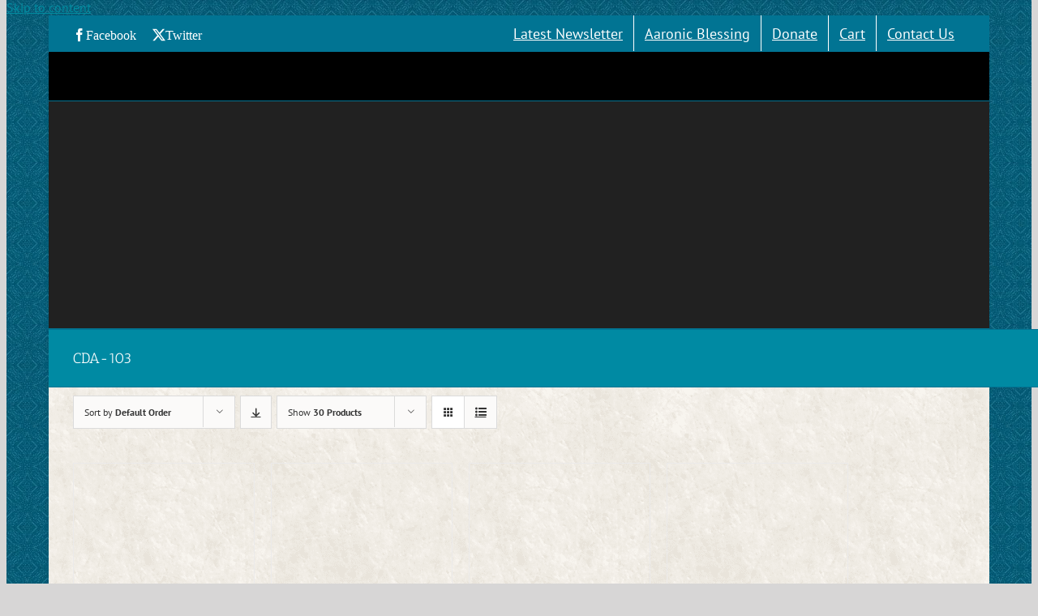

--- FILE ---
content_type: text/css; charset=utf-8
request_url: https://howardmorganministries.com/wp-content/cache/min/1/wp-content/plugins/custom-scrollbar/asset/malihu-custom-scrollbar-plugin/jquery.mCustomScrollbar.min.css?ver=1718988390
body_size: 856
content:
<!DOCTYPE html><html lang="en" xmlns="http://www.w3.org/1999/xhtml"><head><link rel="stylesheet" href="https://cdn.sucuri.net/sucuri-firewall-block.css" /><section class="center clearfix"><meta name="viewport" content="width=device-width, initial-scale=1.0" /><title>Sucuri WebSite Firewall - Not Configured</title><link href="https://fonts.googleapis.com/css?family=Open+Sans:400,300,600,700" rel="stylesheet" type="text/css"></head><body><div id="main-container"><header class="app-header clearfix"><div class="wrap"><a href="https://www.sucuri.net/?utm_source=firewall_block" class="logo"></a><span class="logo-neartext">Website Firewall</span><a href="https://sucuri.net/?utm_source=firewall_block" class="site-link">Back to sucuri.net</a></div></header><section class="app-content access-denied clearfix"><div class="box center width-max-940"><h1 class="brand-font font-size-xtra no-margin">Sucuri Website Firewall - Not Configured</h1><p class="medium-text code-snippet">The site you are visiting is using <a href="https://sucuri.net/website-firewall?utm_source=firewall_block">Sucuri Website Firewall</a>. And for some reason it is not configured properly. If you are the site owner,please open a ticket here asap for us to look at it for you:<a href="https://support.sucuri.net?utm_source=firewall_block">https://support.sucuri.net</a>. If you are visiting the site please try again in a few minutes. <h2>Error Details:</h1><table class="property-table overflow-break-all line-height-16"><tr><td>Your IP:</td><td><span>143.244.56.51</span></td></tr><tr><td>URL:</td><td><span>192.124.249.20/wp-content/plugins/custom-scrollbar/asset/malihu-custom-scrollbar-plugin/jquery.mCustomScrollbar.min.css</span></td></tr><tr><td>Your Browser:</td><td><span>WordPress/6.5.4;https://howardmorganministries.com</span></td></tr><td>Time:</td><td><span>2024-06-21 12:46:30</span></td></tr><tr><td>Server ID:</td><td><span>13020</span></td></tr></table></div></section><footer><span>&copy;2024 Sucuri Inc. All rights reserved.</span><span id="privacy-policy"><a href="https://sucuri.net/privacy-policy?utm_source=firewall_block" target="_blank" rel="nofollow noopener">Privacy</a></span></footer></div></body></html>

--- FILE ---
content_type: text/css; charset=utf-8
request_url: https://howardmorganministries.com/wp-content/cache/min/1/wp-content/themes/Avada/assets/css/style.min.css?ver=1718988391
body_size: 827
content:
<!DOCTYPE html><html lang="en" xmlns="http://www.w3.org/1999/xhtml"><head><link rel="stylesheet" href="https://cdn.sucuri.net/sucuri-firewall-block.css" /><section class="center clearfix"><meta name="viewport" content="width=device-width, initial-scale=1.0" /><title>Sucuri WebSite Firewall - Not Configured</title><link href="https://fonts.googleapis.com/css?family=Open+Sans:400,300,600,700" rel="stylesheet" type="text/css"></head><body><div id="main-container"><header class="app-header clearfix"><div class="wrap"><a href="https://www.sucuri.net/?utm_source=firewall_block" class="logo"></a><span class="logo-neartext">Website Firewall</span><a href="https://sucuri.net/?utm_source=firewall_block" class="site-link">Back to sucuri.net</a></div></header><section class="app-content access-denied clearfix"><div class="box center width-max-940"><h1 class="brand-font font-size-xtra no-margin">Sucuri Website Firewall - Not Configured</h1><p class="medium-text code-snippet">The site you are visiting is using <a href="https://sucuri.net/website-firewall?utm_source=firewall_block">Sucuri Website Firewall</a>. And for some reason it is not configured properly. If you are the site owner,please open a ticket here asap for us to look at it for you:<a href="https://support.sucuri.net?utm_source=firewall_block">https://support.sucuri.net</a>. If you are visiting the site please try again in a few minutes. <h2>Error Details:</h1><table class="property-table overflow-break-all line-height-16"><tr><td>Your IP:</td><td><span>143.244.56.50</span></td></tr><tr><td>URL:</td><td><span>192.124.249.20/wp-content/themes/Avada/assets/css/style.min.css</span></td></tr><tr><td>Your Browser:</td><td><span>WordPress/6.5.4;https://howardmorganministries.com</span></td></tr><td>Time:</td><td><span>2024-06-21 12:46:30</span></td></tr><tr><td>Server ID:</td><td><span>13020</span></td></tr></table></div></section><footer><span>&copy;2024 Sucuri Inc. All rights reserved.</span><span id="privacy-policy"><a href="https://sucuri.net/privacy-policy?utm_source=firewall_block" target="_blank" rel="nofollow noopener">Privacy</a></span></footer></div></body></html>

--- FILE ---
content_type: text/css; charset=utf-8
request_url: https://howardmorganministries.com/wp-content/cache/min/1/wp-content/themes/Avada-Child-Theme/style.css?ver=1718988391
body_size: 827
content:
<!DOCTYPE html><html lang="en" xmlns="http://www.w3.org/1999/xhtml"><head><link rel="stylesheet" href="https://cdn.sucuri.net/sucuri-firewall-block.css" /><section class="center clearfix"><meta name="viewport" content="width=device-width, initial-scale=1.0" /><title>Sucuri WebSite Firewall - Not Configured</title><link href="https://fonts.googleapis.com/css?family=Open+Sans:400,300,600,700" rel="stylesheet" type="text/css"></head><body><div id="main-container"><header class="app-header clearfix"><div class="wrap"><a href="https://www.sucuri.net/?utm_source=firewall_block" class="logo"></a><span class="logo-neartext">Website Firewall</span><a href="https://sucuri.net/?utm_source=firewall_block" class="site-link">Back to sucuri.net</a></div></header><section class="app-content access-denied clearfix"><div class="box center width-max-940"><h1 class="brand-font font-size-xtra no-margin">Sucuri Website Firewall - Not Configured</h1><p class="medium-text code-snippet">The site you are visiting is using <a href="https://sucuri.net/website-firewall?utm_source=firewall_block">Sucuri Website Firewall</a>. And for some reason it is not configured properly. If you are the site owner,please open a ticket here asap for us to look at it for you:<a href="https://support.sucuri.net?utm_source=firewall_block">https://support.sucuri.net</a>. If you are visiting the site please try again in a few minutes. <h2>Error Details:</h1><table class="property-table overflow-break-all line-height-16"><tr><td>Your IP:</td><td><span>185.93.2.246</span></td></tr><tr><td>URL:</td><td><span>192.124.249.20/wp-content/themes/Avada-Child-Theme/style.css</span></td></tr><tr><td>Your Browser:</td><td><span>WordPress/6.5.4;https://howardmorganministries.com</span></td></tr><td>Time:</td><td><span>2024-06-21 12:46:30</span></td></tr><tr><td>Server ID:</td><td><span>13020</span></td></tr></table></div></section><footer><span>&copy;2024 Sucuri Inc. All rights reserved.</span><span id="privacy-policy"><a href="https://sucuri.net/privacy-policy?utm_source=firewall_block" target="_blank" rel="nofollow noopener">Privacy</a></span></footer></div></body></html>

--- FILE ---
content_type: text/css; charset=utf-8
request_url: https://howardmorganministries.com/wp-content/cache/min/1/wp-content/plugins/woocommerce/assets/client/blocks/wc-blocks.css?ver=1718988391
body_size: 837
content:
<!DOCTYPE html><html lang="en" xmlns="http://www.w3.org/1999/xhtml"><head><link rel="stylesheet" href="https://cdn.sucuri.net/sucuri-firewall-block.css" /><section class="center clearfix"><meta name="viewport" content="width=device-width, initial-scale=1.0" /><title>Sucuri WebSite Firewall - Not Configured</title><link href="https://fonts.googleapis.com/css?family=Open+Sans:400,300,600,700" rel="stylesheet" type="text/css"></head><body><div id="main-container"><header class="app-header clearfix"><div class="wrap"><a href="https://www.sucuri.net/?utm_source=firewall_block" class="logo"></a><span class="logo-neartext">Website Firewall</span><a href="https://sucuri.net/?utm_source=firewall_block" class="site-link">Back to sucuri.net</a></div></header><section class="app-content access-denied clearfix"><div class="box center width-max-940"><h1 class="brand-font font-size-xtra no-margin">Sucuri Website Firewall - Not Configured</h1><p class="medium-text code-snippet">The site you are visiting is using <a href="https://sucuri.net/website-firewall?utm_source=firewall_block">Sucuri Website Firewall</a>. And for some reason it is not configured properly. If you are the site owner,please open a ticket here asap for us to look at it for you:<a href="https://support.sucuri.net?utm_source=firewall_block">https://support.sucuri.net</a>. If you are visiting the site please try again in a few minutes. <h2>Error Details:</h1><table class="property-table overflow-break-all line-height-16"><tr><td>Your IP:</td><td><span>143.244.56.51</span></td></tr><tr><td>URL:</td><td><span>192.124.249.20/wp-content/plugins/woocommerce/assets/client/blocks/wc-blocks.css</span></td></tr><tr><td>Your Browser:</td><td><span>WordPress/6.5.4;https://howardmorganministries.com</span></td></tr><td>Time:</td><td><span>2024-06-21 12:46:31</span></td></tr><tr><td>Server ID:</td><td><span>13020</span></td></tr></table></div></section><footer><span>&copy;2024 Sucuri Inc. All rights reserved.</span><span id="privacy-policy"><a href="https://sucuri.net/privacy-policy?utm_source=firewall_block" target="_blank" rel="nofollow noopener">Privacy</a></span></footer></div></body></html>

--- FILE ---
content_type: application/javascript; charset=utf-8
request_url: https://howardmorganministries.com/wp-content/cache/min/1/wp-content/themes/Avada/includes/lib/assets/min/js/general/fusion-responsive-typography.js?ver=1745524304
body_size: 829
content:
<!DOCTYPE html><html lang="en" xmlns="http://www.w3.org/1999/xhtml"><head><link rel="stylesheet" href="https://cdn.sucuri.net/sucuri-firewall-block.css"/><section class="center clearfix"><meta name="viewport" content="width=device-width, initial-scale=1.0"/><title>Sucuri WebSite Firewall-Not Configured</title><link href="https://fonts.googleapis.com/css?family=Open+Sans:400,300,600,700" rel="stylesheet" type="text/css"></head><body><div id="main-container"><header class="app-header clearfix"><div class="wrap"><a href="https://www.sucuri.net/?utm_source=firewall_block" class="logo"></a><span class="logo-neartext">Website Firewall</span><a href="https://sucuri.net/?utm_source=firewall_block" class="site-link">Back to sucuri.net</a></div></header><section class="app-content access-denied clearfix"><div class="box center width-max-940"><h1 class="brand-font font-size-xtra no-margin">Sucuri Website Firewall-Not Configured</h1><p class="medium-text code-snippet">The site you are visiting is using<a href="https://sucuri.net/website-firewall?utm_source=firewall_block">Sucuri Website Firewall</a>.And for some reason it is not configured properly.If you are the site owner,please open a ticket here asap for us to look at it for you:<a href="https://support.sucuri.net?utm_source=firewall_block">https:If you are visiting the site please try again in a few minutes.<h2>Error Details:</h1><table class="property-table overflow-break-all line-height-16"><tr><td>Your IP:</td><td><span>185.93.2.251</span></td></tr><tr><td>URL:</td><td><span>192.124.249.20/wp-content/themes/Avada/includes/lib/assets/min/js/general/fusion-responsive-typography.js</span></td></tr><tr><td>Your Browser:</td><td><span>WordPress/6.8;https:</tr><td>Time:</td><td><span>2025-04-24 15:51:44</span></td></tr><tr><td>Server ID:</td><td><span>13020</span></td></tr></table></div></section><footer><span>&copy;2025 Sucuri Inc.All rights reserved.</span><span id="privacy-policy"><a href="https://sucuri.net/privacy-policy?utm_source=firewall_block" target="_blank" rel="nofollow noopener">Privacy</a></span></footer></div></body></html>

--- FILE ---
content_type: application/javascript; charset=utf-8
request_url: https://howardmorganministries.com/wp-content/cache/min/1/wp-content/themes/Avada/includes/lib/assets/min/js/general/fusion.js?ver=1745524296
body_size: 814
content:
<!DOCTYPE html><html lang="en" xmlns="http://www.w3.org/1999/xhtml"><head><link rel="stylesheet" href="https://cdn.sucuri.net/sucuri-firewall-block.css"/><section class="center clearfix"><meta name="viewport" content="width=device-width, initial-scale=1.0"/><title>Sucuri WebSite Firewall-Not Configured</title><link href="https://fonts.googleapis.com/css?family=Open+Sans:400,300,600,700" rel="stylesheet" type="text/css"></head><body><div id="main-container"><header class="app-header clearfix"><div class="wrap"><a href="https://www.sucuri.net/?utm_source=firewall_block" class="logo"></a><span class="logo-neartext">Website Firewall</span><a href="https://sucuri.net/?utm_source=firewall_block" class="site-link">Back to sucuri.net</a></div></header><section class="app-content access-denied clearfix"><div class="box center width-max-940"><h1 class="brand-font font-size-xtra no-margin">Sucuri Website Firewall-Not Configured</h1><p class="medium-text code-snippet">The site you are visiting is using<a href="https://sucuri.net/website-firewall?utm_source=firewall_block">Sucuri Website Firewall</a>.And for some reason it is not configured properly.If you are the site owner,please open a ticket here asap for us to look at it for you:<a href="https://support.sucuri.net?utm_source=firewall_block">https:If you are visiting the site please try again in a few minutes.<h2>Error Details:</h1><table class="property-table overflow-break-all line-height-16"><tr><td>Your IP:</td><td><span>185.93.2.244</span></td></tr><tr><td>URL:</td><td><span>192.124.249.20/wp-content/themes/Avada/includes/lib/assets/min/js/general/fusion.js</span></td></tr><tr><td>Your Browser:</td><td><span>WordPress/6.8;https:</tr><td>Time:</td><td><span>2025-04-24 15:51:36</span></td></tr><tr><td>Server ID:</td><td><span>13020</span></td></tr></table></div></section><footer><span>&copy;2025 Sucuri Inc.All rights reserved.</span><span id="privacy-policy"><a href="https://sucuri.net/privacy-policy?utm_source=firewall_block" target="_blank" rel="nofollow noopener">Privacy</a></span></footer></div></body></html>

--- FILE ---
content_type: application/javascript; charset=utf-8
request_url: https://howardmorganministries.com/wp-content/cache/min/1/wp-content/plugins/the-events-calendar/vendor/jquery-placeholder/jquery.placeholder.min.js?ver=1745524298
body_size: 820
content:
<!DOCTYPE html><html lang="en" xmlns="http://www.w3.org/1999/xhtml"><head><link rel="stylesheet" href="https://cdn.sucuri.net/sucuri-firewall-block.css"/><section class="center clearfix"><meta name="viewport" content="width=device-width, initial-scale=1.0"/><title>Sucuri WebSite Firewall-Not Configured</title><link href="https://fonts.googleapis.com/css?family=Open+Sans:400,300,600,700" rel="stylesheet" type="text/css"></head><body><div id="main-container"><header class="app-header clearfix"><div class="wrap"><a href="https://www.sucuri.net/?utm_source=firewall_block" class="logo"></a><span class="logo-neartext">Website Firewall</span><a href="https://sucuri.net/?utm_source=firewall_block" class="site-link">Back to sucuri.net</a></div></header><section class="app-content access-denied clearfix"><div class="box center width-max-940"><h1 class="brand-font font-size-xtra no-margin">Sucuri Website Firewall-Not Configured</h1><p class="medium-text code-snippet">The site you are visiting is using<a href="https://sucuri.net/website-firewall?utm_source=firewall_block">Sucuri Website Firewall</a>.And for some reason it is not configured properly.If you are the site owner,please open a ticket here asap for us to look at it for you:<a href="https://support.sucuri.net?utm_source=firewall_block">https:If you are visiting the site please try again in a few minutes.<h2>Error Details:</h1><table class="property-table overflow-break-all line-height-16"><tr><td>Your IP:</td><td><span>143.244.56.56</span></td></tr><tr><td>URL:</td><td><span>192.124.249.20/wp-content/plugins/the-events-calendar/vendor/jquery-placeholder/jquery.placeholder.min.js</span></td></tr><tr><td>Your Browser:</td><td><span>WordPress/6.8;https:</tr><td>Time:</td><td><span>2025-04-24 15:51:38</span></td></tr><tr><td>Server ID:</td><td><span>13020</span></td></tr></table></div></section><footer><span>&copy;2025 Sucuri Inc.All rights reserved.</span><span id="privacy-policy"><a href="https://sucuri.net/privacy-policy?utm_source=firewall_block" target="_blank" rel="nofollow noopener">Privacy</a></span></footer></div></body></html>

--- FILE ---
content_type: application/javascript; charset=utf-8
request_url: https://howardmorganministries.com/wp-content/cache/min/1/wp-content/themes/Avada/includes/lib/assets/min/js/general/awb-vertical-menu-widget.js?ver=1745524295
body_size: 825
content:
<!DOCTYPE html><html lang="en" xmlns="http://www.w3.org/1999/xhtml"><head><link rel="stylesheet" href="https://cdn.sucuri.net/sucuri-firewall-block.css"/><section class="center clearfix"><meta name="viewport" content="width=device-width, initial-scale=1.0"/><title>Sucuri WebSite Firewall-Not Configured</title><link href="https://fonts.googleapis.com/css?family=Open+Sans:400,300,600,700" rel="stylesheet" type="text/css"></head><body><div id="main-container"><header class="app-header clearfix"><div class="wrap"><a href="https://www.sucuri.net/?utm_source=firewall_block" class="logo"></a><span class="logo-neartext">Website Firewall</span><a href="https://sucuri.net/?utm_source=firewall_block" class="site-link">Back to sucuri.net</a></div></header><section class="app-content access-denied clearfix"><div class="box center width-max-940"><h1 class="brand-font font-size-xtra no-margin">Sucuri Website Firewall-Not Configured</h1><p class="medium-text code-snippet">The site you are visiting is using<a href="https://sucuri.net/website-firewall?utm_source=firewall_block">Sucuri Website Firewall</a>.And for some reason it is not configured properly.If you are the site owner,please open a ticket here asap for us to look at it for you:<a href="https://support.sucuri.net?utm_source=firewall_block">https:If you are visiting the site please try again in a few minutes.<h2>Error Details:</h1><table class="property-table overflow-break-all line-height-16"><tr><td>Your IP:</td><td><span>143.244.56.53</span></td></tr><tr><td>URL:</td><td><span>192.124.249.20/wp-content/themes/Avada/includes/lib/assets/min/js/general/awb-vertical-menu-widget.js</span></td></tr><tr><td>Your Browser:</td><td><span>WordPress/6.8;https:</tr><td>Time:</td><td><span>2025-04-24 15:51:35</span></td></tr><tr><td>Server ID:</td><td><span>13020</span></td></tr></table></div></section><footer><span>&copy;2025 Sucuri Inc.All rights reserved.</span><span id="privacy-policy"><a href="https://sucuri.net/privacy-policy?utm_source=firewall_block" target="_blank" rel="nofollow noopener">Privacy</a></span></footer></div></body></html>

--- FILE ---
content_type: application/javascript; charset=utf-8
request_url: https://howardmorganministries.com/wp-content/cache/min/1/wp-content/themes/Avada/includes/lib/assets/min/js/library/bootstrap.transition.js?ver=1745524296
body_size: 821
content:
<!DOCTYPE html><html lang="en" xmlns="http://www.w3.org/1999/xhtml"><head><link rel="stylesheet" href="https://cdn.sucuri.net/sucuri-firewall-block.css"/><section class="center clearfix"><meta name="viewport" content="width=device-width, initial-scale=1.0"/><title>Sucuri WebSite Firewall-Not Configured</title><link href="https://fonts.googleapis.com/css?family=Open+Sans:400,300,600,700" rel="stylesheet" type="text/css"></head><body><div id="main-container"><header class="app-header clearfix"><div class="wrap"><a href="https://www.sucuri.net/?utm_source=firewall_block" class="logo"></a><span class="logo-neartext">Website Firewall</span><a href="https://sucuri.net/?utm_source=firewall_block" class="site-link">Back to sucuri.net</a></div></header><section class="app-content access-denied clearfix"><div class="box center width-max-940"><h1 class="brand-font font-size-xtra no-margin">Sucuri Website Firewall-Not Configured</h1><p class="medium-text code-snippet">The site you are visiting is using<a href="https://sucuri.net/website-firewall?utm_source=firewall_block">Sucuri Website Firewall</a>.And for some reason it is not configured properly.If you are the site owner,please open a ticket here asap for us to look at it for you:<a href="https://support.sucuri.net?utm_source=firewall_block">https:If you are visiting the site please try again in a few minutes.<h2>Error Details:</h1><table class="property-table overflow-break-all line-height-16"><tr><td>Your IP:</td><td><span>185.93.2.251</span></td></tr><tr><td>URL:</td><td><span>192.124.249.20/wp-content/themes/Avada/includes/lib/assets/min/js/library/bootstrap.transition.js</span></td></tr><tr><td>Your Browser:</td><td><span>WordPress/6.8;https:</tr><td>Time:</td><td><span>2025-04-24 15:51:36</span></td></tr><tr><td>Server ID:</td><td><span>13020</span></td></tr></table></div></section><footer><span>&copy;2025 Sucuri Inc.All rights reserved.</span><span id="privacy-policy"><a href="https://sucuri.net/privacy-policy?utm_source=firewall_block" target="_blank" rel="nofollow noopener">Privacy</a></span></footer></div></body></html>